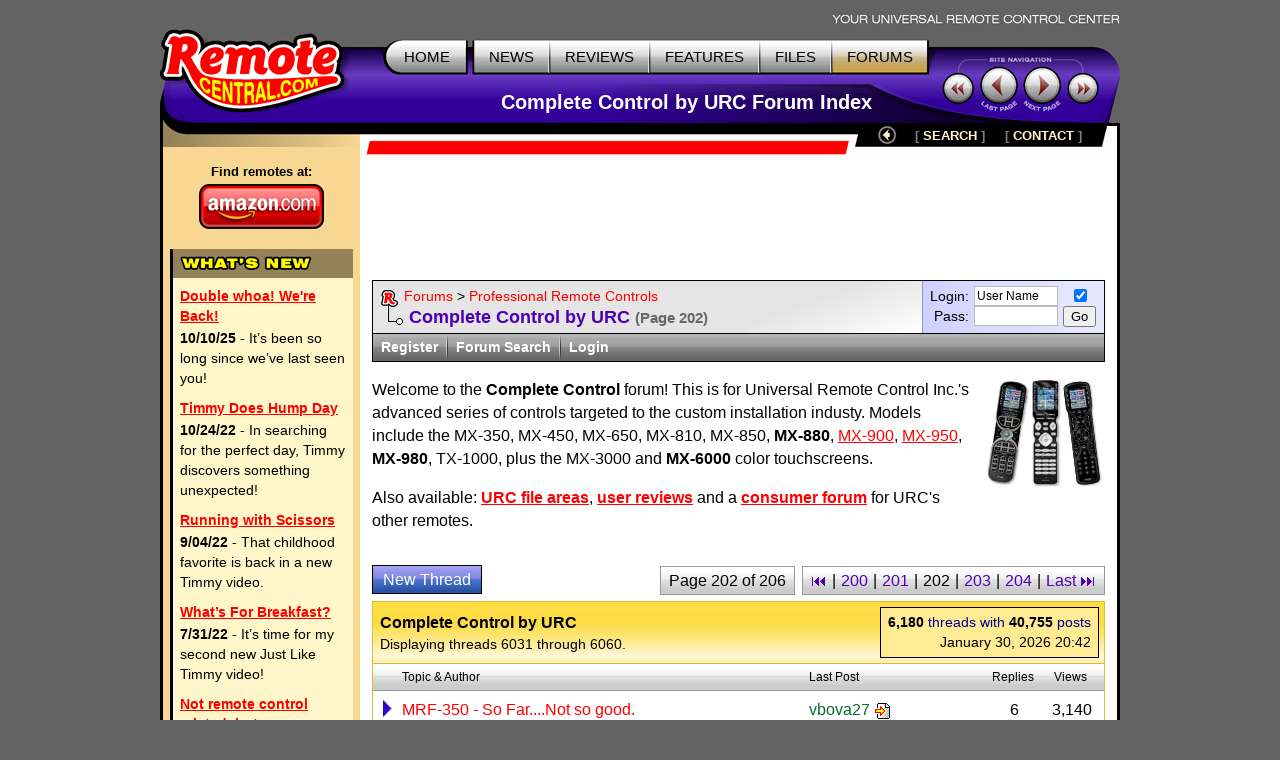

--- FILE ---
content_type: text/html; charset=UTF-8
request_url: https://www.remotecentral.com/cgi-bin/mboard/complete/list.cgi?202
body_size: 8716
content:
<!DOCTYPE HTML PUBLIC "-//W3C//DTD HTML 4.01//EN" "http://www.w3.org/TR/html4/strict.dtd">
<html>
	<head>
	<title>RC: Complete Control by URC Forum Index (Page 202)</title>
	<link rel="stylesheet" type="text/css" href="/css/stylesheet.css">
		<link rel="alternate" type="application/rss+xml" title="RC's Complete Control by URC Forum RSS Feed" href="/cgi-bin/forums/rss.cgi?forum=25">

<script async src="https://securepubads.g.doubleclick.net/tag/js/gpt.js" crossorigin="anonymous"></script>
<script>
  window.googletag = window.googletag || {cmd: []};
  googletag.cmd.push(function() {
    googletag.defineSlot('/21810518128/rc-lb-top', [[728, 120], [728, 90]], 'div-gpt-ad-1750879032239-0').addService(googletag.pubads());
    googletag.defineSlot('/21810518128/rc-sky-left', [[120, 600], [160, 600]], 'div-gpt-ad-1750879169684-0').addService(googletag.pubads());
    googletag.defineSlot('/21810518128/rc-lb-bot', [[728, 90], [728, 120]], 'div-gpt-ad-1759870118260-0').addService(googletag.pubads());
    googletag.defineSlot('/21810518128/rc-sky-left-bot', [[120, 600], [160, 600]], 'div-gpt-ad-1750880770623-0').addService(googletag.pubads());
    googletag.pubads().enableSingleRequest();
    googletag.enableServices();
  });
</script>


<script type="text/javascript">
  var _gaq = _gaq || [];
  _gaq.push(['_setAccount', 'UA-1838104-1']);
  _gaq.push(['_setDomainName', '.remotecentral.com']);
  _gaq.push(['_trackPageview']);
  (function() {
    var ga = document.createElement('script'); ga.type = 'text/javascript'; ga.async = true;
    ga.src = ('https:' == document.location.protocol ? 'https://ssl' : 'http://www') + '.google-analytics.com/ga.js';
    var s = document.getElementsByTagName('script')[0]; s.parentNode.insertBefore(ga, s);
  })();
</script>
	</head>


	<body>
	<div align="center">


	<table border="0" cellspacing="0" cellpadding="0" id="maintable">
		<tr class="hide"><td colspan="2" align="right"><img src="/t-tagline.gif" style="margin: 10px 1px 3px 0px" class="table" alt="Your Universal Remote Control Center"></td></tr>
	
		<tr class="hide"><td width="100%" colspan="2">
			<table width="100%" border="0" cellspacing="0" cellpadding="0">

			<tr align="left" valign="top"><td id="toplogobackground"><!-- robots content="noindex" --><img src="/t-rclogo.gif" width="190" height="95" class="table" alt="RemoteCentral.com"></td>
			<td align="right" valign="top" id="toptablebackground">
				<table border="0" cellspacing="0" cellpadding="0"><tr align="right"><td>
					<table border="0" cellspacing="0" cellpadding="0"><tr><td><img src="/t-button-home-l.gif" width="25" height="37" class="menubutton" alt=""></td>
						<td class="menulinks greybutton"><div class="menutext" id="homebutton"><a href="/index.html" title="Main site index">HOME</a></div></td>
						<td><img src="/t-button-home-r.gif" class="menubutton" alt=""></td>
						<td class="menulinks greybutton"><div class="menutext"><a href="/news/index.html" title="Find out what's new">NEWS</a></div></td>
						<td><img src="/t-button-mid.gif" width="3" height="37" class="menubutton" alt=""></td>
						<td class="menulinks greybutton"><div class="menutext"><a href="/reviews.htm" title="Exclusive in-depth reviews">REVIEWS</a></div></td>
						<td><img src="/t-button-mid.gif" width="3" height="37" class="menubutton" alt=""></td>
						<td class="menulinks greybutton"><div class="menutext"><a href="/features.htm" title="Special reports and sections">FEATURES</a></div></td>
						<td><img src="/t-button-mid.gif" width="3" height="37" class="menubutton" alt=""></td>
						<td class="menulinks greybutton"><div class="menutext"><a href="http://files.remotecentral.com/index.html" title="Download remote control files">FILES</a></div></td>
						<td><img src="/t-button-mid.gif" width="3" height="37" class="menubutton" alt=""></td>
						<td class="menulinks yellowbutton"><div class="menutext"><a href="/cgi-bin/mboard/forums.cgi" title="The remote control community">FORUMS</a></div></td>
						<td><img src="/t-button-right.gif" width="15" height="37" class="menubutton" alt=""></td></tr>
					</table>
					</td></tr>
					<tr><td align="right" id="titlebackground"><!-- /robots --><div id="title">
<!-- Top title -->
					Complete Control by URC Forum Index
					</div></td></tr>
				</table>
			</td>
			<td id="sitecontrol"><img src="/t-sitecontrol.gif" width="178" height="77" border="0" style="margin: 18px 0px 0px 0px" usemap="#sitecontrol" class="table" alt=""></td></tr>
		</table>

<!-- Image maps -->
		<map name="sitecontrol">
		<area href="/cgi-bin/mboard/pro_remotes/list.cgi" shape="circle" coords="15,43,15" title="Previous section" alt="Previous section">
		<area href="/cgi-bin/mboard/crestron/list.cgi" shape="circle" coords="140,43,15" title="Next section" alt="Next section">
		<area href="list.cgi?201" shape="circle" coords="56,40,19" title="Previous page" alt="Previous page">
		<area href="list.cgi?203" shape="circle" coords="99,40,19" title="Next page" alt="Next page">
		</map>

		<map name="backbutton">
		<area href="/cgi-bin/mboard/forums.cgi" shape="circle" coords="9,9,9" title="Up level" alt="Up level" OnMouseOver="uplevel.src='/t-uplevel1.gif'" OnMouseOut="uplevel.src='/t-uplevel.gif'">
		</map>

		</td></tr>
		<tr valign="top"><td height="100%" rowspan="2" class="leftsidetable nolinks hide">
		<table width="100%" border="0" cellspacing="0" cellpadding="0">
			<tr valign="top"><td class="leftbar" id="lefttopbackground"><img src="/filler.gif" width="183" height="1" class="table" alt="">
<!-- Left bar content begin -->

			<div class="blacklinks" align="center">
 				<a href="https://www.amazon.com/b?node=10967581&linkCode=ll2&tag=remocent-20&linkId=e905f1907e408b5a189d0e457786f800&language=en_US&ref_=as_li_ss_tl" target="_blank">
 				<div style="font-size: 13px; font-weight: bold; font-family: arial; margin-bottom: 3px; margin-top:15px;">Find remotes at:</div>
 				<div><img src="https://www.remotecentral.com/amazon-1.png" width="125" height="45" border="0" alt="Amazon.com" class="table"></div>
 				</a>
 			</div>
 
 
 <!-- What's new bar -->
 
 			<div class="whatsnewboxout">
 				<div class="yellowheader"><img src="https://www.remotecentral.com/t-whatsnew.gif" width="134" height="17" alt="What's New" class="table"></div>
 				<div class="whatsnewboxin">
 
 					<div class="redlinks"><a href="https://www.remotecentral.com/news/683/double_whoa_were_back.html" class="whatsnewtitle">Double whoa! We're Back!</a></div>
 					<div class="whatsnew"><b>10/10/25</b> - It’s been so long since we’ve last seen you!</div>
 
 					<div class="redlinks"><a href="https://www.remotecentral.com/news/682/timmy_does_hump_day.html" class="whatsnewtitle">Timmy Does Hump Day</a></div>
 					<div class="whatsnew"><b>10/24/22</b> - In searching for the perfect day, Timmy discovers something unexpected!</div>
 
 					<div class="redlinks"><a href="https://www.remotecentral.com/news/681/running_with_scissors.html" class="whatsnewtitle">Running with Scissors</a></div>
 					<div class="whatsnew"><b>9/04/22</b> - That childhood favorite is back in a new Timmy video.</div>
 
 					<div class="redlinks"><a href="https://www.remotecentral.com/news/680/what’s_for_breakfast?.html" class="whatsnewtitle">What’s For Breakfast?</a></div>
 					<div class="whatsnew"><b>7/31/22</b> - It’s time for my second new Just Like Timmy video!</div>
 
 					<div class="redlinks"><a href="https://www.remotecentral.com/news/679/not_remote_control_related_but.html" class="whatsnewtitle">Not remote control related, but...</a></div>
 					<div class="whatsnew"><b>7/12/22</b> - Why not check out my new YouTube animation channel, Just Like Timmy!</div>
 
 					<div class="whatsnewindex"><a href="https://www.remotecentral.com/news/index.html">Read more news »</a></div>
 				</div>
 			</div>
 
 			<div align="center" class="leftbaradout">
 			<table border="0" cellspacing="0" cellpadding="0"><tr><td class="leftbaradmid">
 				<div class="leftbaradin">
 <!-- /21810518128/rc-sky-left -->
 <div id='div-gpt-ad-1750879169684-0' style='min-width: 120px; min-height: 600px;'>
   <script>
     googletag.cmd.push(function() { googletag.display('div-gpt-ad-1750880770623-0'); });
   </script>
 </div>
 				</div>
 			</td></tr></table>
 			</div>
 
 <!-- Latest reviews bar -->
 
 			<div class="whatsnewboxout">
 				<div class="yellowheader"><img src="https://www.remotecentral.com/t-newreviews.gif" width="144" height="17" alt="New Reviews" class="table"></div>
 				<div class="whatsnewboxin">
 					<div><a href="https://www.remotecentral.com/reviews/acoustic_research_xsight_touch/index.html" class="newreview">Acoustic Research Xsight Touch ARRX18G</a></div>
 					<div class="hyellowline"><img src="https://www.remotecentral.com/t-darkyellow.gif" width="100%" height="2" alt="" class="table"></div>
 					<div><a href="https://www.remotecentral.com/reviews/ps3_control_roundup/index.html" class="newreview">Sony PlayStation 3 Advanced Control Roundup</a></div>
 					<div class="hyellowline"><img src="https://www.remotecentral.com/t-darkyellow.gif" width="100%" height="2" alt="" class="table"></div>
 					<div><a href="https://www.remotecentral.com/reviews/pinnacle_pctv_hd_pro_stick/index.html" class="newreview">Pinnacle PCTV HD Pro Stick HDTV Tuner</a></div>
 					<div class="hyellowline"><img src="https://www.remotecentral.com/t-darkyellow.gif" width="100%" height="2" alt="" class="table"></div>
 					<div><a href="https://www.remotecentral.com/reviews/urc_r50/index.html" class="newreview">Universal Remote Control Inc. Digital R50</a></div>
 				</div>
 			</div>

<p><div align="center">
			<div align="center" class="leftbaradout">
			<table border="0" cellspacing="0" cellpadding="0"><tr><td class="leftbaradmid">
				<div class="leftbaradin">
<!-- /21810518128/rc-sky-left-bot -->
<div id='div-gpt-ad-1750880770623-0' style='min-width: 120px; min-height: 600px;'>
  <script>
    googletag.cmd.push(function() { googletag.display('div-gpt-ad-1750880770623-0'); });
  </script>
</div>
				</div>
			</td></tr></table>
			</div>
	</div>

<!-- Left bar content end -->				
			</td></tr>
		</table>
		</td><td valign="top" class="rightsidetable"><!-- robots content="noindex" -->
		<table class="hide" width="100%" border="0" cellspacing="0" cellpadding="0">
			<tr valign="top"><td align="left" class="redbackground"><img src="/t-redline-left.gif" width="15" height="15" style="margin: 17px 0px 0px 0px" alt=""></td>
			<td align="right" class="redbackground">
			<table border="0" cellspacing="0" cellpadding="0" id="blackbarbackground"><tr valign="top" align="right">
				<td><img src="/t-redline-right.gif" width="14" height="32" alt=""></td>
				<td><img src="/t-uplevel.gif" width="19" height="19" border="0" alt="Up level" style="margin: 3px 8px 0px 19px" usemap="#backbutton" name="uplevel"></td>
				<td><div class="bottomlinks bottommenutext" style="margin: 4px 10px 0px 10px">[ <a href="/search.htm" title="Find what you need">SEARCH</A> ]</div></td>
				<td><div class="bottomlinks bottommenutext" style="margin: 4px 19px 0px 10px">[ <a href="/contact.htm" title="Get in touch">CONTACT</A> ]</div></td>
				<td><img src="/t-blackbar-right.gif" width="16" height="24" alt=""></td></tr>
			</table>
			</td></tr>
		</table>
		<table width="100%" border="0" cellspacing="0" cellpadding="0">
			<tr><td class="maincontent text"><img src="/filler.gif" width="733" height="1" class="hide table" alt="">
			<div class="show">The following page was printed from RemoteCentral.com:</div><!-- /robots -->
			

<!-- Main page content-->


<!-- /21810518128/rc-lb-top -->
<div id='div-gpt-ad-1750879032239-0' style='min-width: 728px; min-height: 90px;'>
  <script>
    googletag.cmd.push(function() { googletag.display('div-gpt-ad-1750879032239-0'); });
  </script>
</div>
<p>
	
<table width="100%" cellpadding="0" cellspacing="0" border="0"><tr><td class="forumwwaboxline">
<table width="100%" cellpadding="0" cellspacing="0" border="0"><tr><td class="forumbgdlgrey">
<div class="forumwwarow1 forumlinks"><table cellpadding="0" cellspacing="0" border="0"><tr><td valign="top"><a href="/index.html"><img src="/r1.gif" width="17" height="20" border="0" align="absmiddle" style="margin: 0px 6px 0px 0px;"></a></td><td><a href="/cgi-bin/mboard/forums.cgi">Forums</a> > <a href="/cgi-bin/mboard/forums.cgi?2">Professional Remote Controls</a></td></tr></table></div>
<div class="forumwwarow2 darkbluetext bluelinks"><a href="list.cgi">Complete Control by URC</a> <span class="smalltextc greytext">(Page 202)</span></div>
</td><td class="forumloginback"><form method="post" action="/cgi-bin/forums/members/login.cgi" name="login" class="formmain"><input name="location" type="hidden" value="complete"><table align="right" cellspacing="0" cellpadding="0" border="0"><tr><td align="right" class="smalltextc">Login:</td><td align="left" style="padding: 0px 5px 0px 5px;"><input name="name" size="10" value="User Name" class="formentry" onfocus="if (this.value == 'User Name') this.value = '';" tabindex="5001"></td><td valign="bottom" align="middle" rowspan="2"><input type="checkbox" name="remember" title="Remember me" value="1" checked tabindex="5004" class="formentry"><br><input value="Go" type="submit" class="formbutton" tabindex="5003"></td></tr>
<tr><td align="right" class="smalltextc">Pass:</td><td align="left" style="padding: 0px 5px 0px 5px;"><input name="password" type="password" size="10" class="formentry" tabindex="5002"></td></tr></table></form></td></tr></table>
</td></tr></table>

<table width="100%" cellpadding="0" cellspacing="0" border="0" class="forumwwalower forumthindgrey smalltextc"><tr><td>
<div class="forumwwaitem whitelinks2 fleft"><a href="/cgi-bin/forums/members/register.cgi">Register</a></div><div class="forumwwadiv fleft">&nbsp;</div>
<div class="forumwwaitem whitelinks2 fleft"><a href="/cgi-bin/forums/fsearch.cgi?25">Forum Search</a></div><div class="forumwwadiv fleft">&nbsp;</div>
<div class="forumwwaitem whitelinks2 fleft"><a href="/cgi-bin/forums/members/login.cgi">Login</a></div></td></tr></table>
<p>

<table width="100%" cellspacing="0" cellpadding="0" border="0"><tr valign="top"><td>

Welcome to the <b>Complete Control</b> forum! This is for Universal Remote Control Inc.'s advanced series of controls targeted to the custom installation industy. Models include the MX-350, MX-450, MX-650, MX-810, MX-850, <b>MX-880</b>, <a href="/mx900/index.html">MX-900</a>, <a href="/mx950/index.html">MX-950</a>, <b>MX-980</b>, TX-1000, plus the MX-3000 and <b>MX-6000</b> color touchscreens.
<p>
Also available: <a href="http://files.remotecentral.com/group-2.html"><b>URC file areas</b></a>, <a href="/ureview/index.html#Universal_Remote_Control_Inc"><b>user reviews</b></a> and a <a href="/cgi-bin/mboard/rc-master/list.cgi"><b>consumer forum</b></a> for URC's other remotes.

</td><td>

<img src="/forums/complete.jpg" width="121" height="109" alt="Universal Remote Control Inc.'s Complete Control Series" class="table" style="margin-left: 10px;"></a>

</td></tr></table><p>

<table width="100%" cellpadding="0" cellspacing="0" border="0"><tr valign="middle"><td><div class="forumblbutton forumthinmblue whitelinks2 fleft"><a href="/cgi-bin/forums/members/addpost.cgi?forum=25" class="forumbuttontext">New Thread</a></div></td>
<td><div class="forumpagebox forumthinlgrey bluelinks fright" style="margin-left: 7px;"><a href="list.cgi" class="forumpagelink" title="Jump to first page">&#9198;</a>|<a href="list.cgi?200" class="forumpagelink">200</a>|<a href="list.cgi?201" class="forumpagelink">201</a>|<span class="forumpagelink">202</span>|<span class="forumpagelink"><a href="list.cgi?203">203</a></span>|<span class="forumpagelink"><a href="list.cgi?204">204</a></span>|<a href="list.cgi?206" class="forumpagelink" title="Jump to last page">Last &#x23ed;&#xFE0E;</a></div><div class="forumpagebox forumthinlgrey fright"><span class="forumpagelink">Page 202 of 206</span></div>
</td></tr></table>

<table width="100%" cellspacing="0" cellpadding="0" border="0" class="forumtitlebox forumheadlyellow"><tr><td>
<div><b>Complete Control by URC</b></div><div class="smalltextc">Displaying threads 6031 through 6060.</div></td>
<td><div class="foruminsetbox smalltextc"><div><b>6,180</b> <span class="darkbluetext">threads with</span> <b>40,755</b> <span class="darkbluetext">posts</span></div><div> January 30, 2026 20:42</div></div></td></tr></table>

<table width="100%" cellpadding="0" cellspacing="0" border="0"><tr><td class="forumoutline"><table width="100%" cellpadding="0" cellspacing="0" border="0">
<tr><td class="forumthinlgrey">&nbsp;</td><td class="forumlisttop forumthinlgrey">Topic & Author</td><td class="forumlisttop forumthinlgrey">Last Post</td><td class="forumlisttop2 forumthinlgrey">Replies</td><td class="forumlisttop2 forumthinlgrey">Views</td></tr>
<tr><td colspan="5" class="forumgdiv"></td></tr>
<tr><td class="forumlistarw forumrowwhite"><img src="/arw-blue.gif" width="9" height="17" title="Normal"></td><td class="forumlistitem forumrowwhite"><div class="forumlinks"><a href="thread.cgi?172">MRF-350 - So Far....Not so good.</a></div><div class="smalltextc forumbyline">by <span class="darkbluetext">vbova27</span></div></td><td class="forumlistitem forumrowwhite"><span class="forumlastname nowrap">vbova27</span><a href="thread.cgi?172,last#875128"><img src="/forums/lastpost.gif" width="15" height="16" border="0" class="forumlasticon" alt="Last Post" title="Jump to last post"></a><div class="smalltextc nowrap">November 9, 2006 21:34</div></td><td class="forumlistitem2 forumrowwhite">6</td><td class="forumlistitem2 forumrowwhite">3,140</td></tr><tr><td colspan="5" class="forumgdiv"></td></tr>
<tr><td class="forumlistarw forumrowlblue"><img src="/arw-blue.gif" width="9" height="17" title="Normal"></td><td class="forumlistitem forumrowlblue"><div class="forumlinks"><a href="thread.cgi?184">hmm, that's a new error (mx850)</a></div><div class="smalltextc forumbyline">by <span class="darkbluetext">8ate8</span></div></td><td class="forumlistitem forumrowlblue"><div class="forumnoresponse">No response</div><div class="smalltextc nowrap">November 9, 2006 20:51</div></td><td class="forumlistitem2 forumrowlblue">0</td><td class="forumlistitem2 forumrowlblue">1,417</td></tr><tr><td colspan="5" class="forumgdiv"></td></tr>
<tr><td class="forumlistarw forumrowwhite"><img src="/arw-blue.gif" width="9" height="17" title="Normal"></td><td class="forumlistitem forumrowwhite"><div class="forumlinks"><a href="thread.cgi?181">Import Marantz SR7001 from excel??</a></div><div class="smalltextc forumbyline">by <span class="darkbluetext">dreborn</span></div></td><td class="forumlistitem forumrowwhite"><span class="forumlastname nowrap">8ate8</span><a href="thread.cgi?181,last#875134"><img src="/forums/lastpost.gif" width="15" height="16" border="0" class="forumlasticon" alt="Last Post" title="Jump to last post"></a><div class="smalltextc nowrap">November 9, 2006 20:10</div></td><td class="forumlistitem2 forumrowwhite">4</td><td class="forumlistitem2 forumrowwhite">2,669</td></tr><tr><td colspan="5" class="forumgdiv"></td></tr>
<tr><td class="forumlistarw forumrowlblue"><img src="/arw-blue.gif" width="9" height="17" title="Normal"></td><td class="forumlistitem forumrowlblue"><div class="forumlinks"><a href="thread.cgi?183">MX-850 and RC-5 codes</a></div><div class="smalltextc forumbyline">by <span class="darkbluetext">mishamag</span></div></td><td class="forumlistitem forumrowlblue"><div class="forumnoresponse">No response</div><div class="smalltextc nowrap">November 9, 2006 16:05</div></td><td class="forumlistitem2 forumrowlblue">0</td><td class="forumlistitem2 forumrowlblue">1,640</td></tr><tr><td colspan="5" class="forumgdiv"></td></tr>
<tr><td class="forumlistarw forumrowwhite"><img src="/arw-blue.gif" width="9" height="17" title="Normal"></td><td class="forumlistitem forumrowwhite"><div class="forumlinks"><a href="thread.cgi?182">MX-900 Editor - November 7 - Update?</a></div><div class="smalltextc forumbyline">by <span class="darkbluetext">surge</span></div></td><td class="forumlistitem forumrowwhite"><span class="forumlastname nowrap">Mitch57</span><a href="thread.cgi?182,last#875137"><img src="/forums/lastpost.gif" width="15" height="16" border="0" class="forumlasticon" alt="Last Post" title="Jump to last post"></a><div class="smalltextc nowrap">November 9, 2006 15:25</div></td><td class="forumlistitem2 forumrowwhite">1</td><td class="forumlistitem2 forumrowwhite">2,690</td></tr><tr><td colspan="5" class="forumgdiv"></td></tr>
<tr><td class="forumlistarw forumrowlblue"><img src="/arw-blue.gif" width="9" height="17" title="Normal"></td><td class="forumlistitem forumrowlblue"><div class="forumlinks"><a href="thread.cgi?176">MX-3000 locking up</a></div><div class="smalltextc forumbyline">by <span class="darkbluetext">Wire Nuts</span></div></td><td class="forumlistitem forumrowlblue"><span class="forumlastname nowrap">rosariorose9</span><a href="thread.cgi?176,last#875144"><img src="/forums/lastpost.gif" width="15" height="16" border="0" class="forumlasticon" alt="Last Post" title="Jump to last post"></a><div class="smalltextc nowrap">November 9, 2006 15:15</div></td><td class="forumlistitem2 forumrowlblue">6</td><td class="forumlistitem2 forumrowlblue">2,536</td></tr><tr><td colspan="5" class="forumgdiv"></td></tr>
<tr><td class="forumlistarw forumrowwhite"><img src="/arw-blue.gif" width="9" height="17" title="Normal"></td><td class="forumlistitem forumrowwhite"><div class="forumlinks"><a href="thread.cgi?178">Calling on all MX-900 owners to post there MXF file</a></div><div class="smalltextc forumbyline">by <span class="darkbluetext">Nolzman</span></div></td><td class="forumlistitem forumrowwhite"><span class="forumlastname nowrap">Johnny Canuck</span><a href="thread.cgi?178,last#875146"><img src="/forums/lastpost.gif" width="15" height="16" border="0" class="forumlasticon" alt="Last Post" title="Jump to last post"></a><div class="smalltextc nowrap">November 9, 2006 13:35</div></td><td class="forumlistitem2 forumrowwhite">1</td><td class="forumlistitem2 forumrowwhite">2,720</td></tr><tr><td colspan="5" class="forumgdiv"></td></tr>
<tr><td class="forumlistarw forumrowlblue"><img src="/arw-blue.gif" width="9" height="17" title="Normal"></td><td class="forumlistitem forumrowlblue"><div class="forumlinks"><a href="thread.cgi?179">Denon S-301 Codes</a></div><div class="smalltextc forumbyline">by <span class="darkbluetext">tgav8rs</span></div></td><td class="forumlistitem forumrowlblue"><span class="forumlastname nowrap">briremo</span><a href="thread.cgi?179,last#875148"><img src="/forums/lastpost.gif" width="15" height="16" border="0" class="forumlasticon" alt="Last Post" title="Jump to last post"></a><div class="smalltextc nowrap">November 8, 2006 20:25</div></td><td class="forumlistitem2 forumrowlblue">1</td><td class="forumlistitem2 forumrowlblue">2,631</td></tr><tr><td colspan="5" class="forumgdiv"></td></tr>
<tr><td class="forumlistarw forumrowwhite"><img src="/arw-blue.gif" width="9" height="17" title="Normal"></td><td class="forumlistitem forumrowwhite"><div class="forumlinks"><a href="thread.cgi?171">Panasonic TH50PX600U Discrete Codes</a></div><div class="smalltextc forumbyline">by <span class="darkbluetext">Luv2Tinker</span></div></td><td class="forumlistitem forumrowwhite"><span class="forumlastname nowrap">Luv2Tinker</span><a href="thread.cgi?171,last#875156"><img src="/forums/lastpost.gif" width="15" height="16" border="0" class="forumlasticon" alt="Last Post" title="Jump to last post"></a><div class="smalltextc nowrap">November 8, 2006 13:51</div></td><td class="forumlistitem2 forumrowwhite">7</td><td class="forumlistitem2 forumrowwhite">3,565</td></tr><tr><td colspan="5" class="forumgdiv"></td></tr>
<tr><td class="forumlistarw forumrowlblue"><img src="/arw-blue.gif" width="9" height="17" title="Normal"></td><td class="forumlistitem forumrowlblue"><div class="forumlinks"><a href="thread.cgi?177">MX-950 UB Will Now Open .MXD Files</a></div><div class="smalltextc forumbyline">by <span class="darkbluetext">dirtlatemodel</span></div></td><td class="forumlistitem forumrowlblue"><span class="forumlastname nowrap">Remote Monkey</span><a href="thread.cgi?177,last#875161"><img src="/forums/lastpost.gif" width="15" height="16" border="0" class="forumlasticon" alt="Last Post" title="Jump to last post"></a><div class="smalltextc nowrap">November 8, 2006 10:01</div></td><td class="forumlistitem2 forumrowlblue">4</td><td class="forumlistitem2 forumrowlblue">2,691</td></tr><tr><td colspan="5" class="forumgdiv"></td></tr>
<tr><td class="forumlistarw forumrowwhite"><img src="/arw-blue.gif" width="9" height="17" title="Normal"></td><td class="forumlistitem forumrowwhite"><div class="forumlinks"><a href="thread.cgi?173">Where's the Dishnet DVR sensor?</a></div><div class="smalltextc forumbyline">by <span class="darkbluetext">mdrew</span></div></td><td class="forumlistitem forumrowwhite"><span class="forumlastname nowrap">mdrew</span><a href="thread.cgi?173,last#875164"><img src="/forums/lastpost.gif" width="15" height="16" border="0" class="forumlasticon" alt="Last Post" title="Jump to last post"></a><div class="smalltextc nowrap">November 8, 2006 10:00</div></td><td class="forumlistitem2 forumrowwhite">2</td><td class="forumlistitem2 forumrowwhite">2,413</td></tr><tr><td colspan="5" class="forumgdiv"></td></tr>
<tr><td class="forumlistarw forumrowlblue"><img src="/arw-blue.gif" width="9" height="17" title="Normal"></td><td class="forumlistitem forumrowlblue"><div class="forumlinks"><a href="thread.cgi?156">Bug in MX-900 Universal Browser?</a></div><div class="smalltextc forumbyline">by <span class="darkbluetext">Mitch57</span></div></td><td class="forumlistitem forumrowlblue"><span class="forumlastname nowrap">Mitch57</span><a href="thread.cgi?156,last#875170"><img src="/forums/lastpost.gif" width="15" height="16" border="0" class="forumlasticon" alt="Last Post" title="Jump to last post"></a><div class="smalltextc nowrap">November 7, 2006 23:14</div></td><td class="forumlistitem2 forumrowlblue">5</td><td class="forumlistitem2 forumrowlblue">3,052</td></tr><tr><td colspan="5" class="forumgdiv"></td></tr>
<tr><td class="forumlistarw forumrowwhite"><img src="/arw-blue.gif" width="9" height="17" title="Normal"></td><td class="forumlistitem forumrowwhite"><div class="forumlinks"><a href="thread.cgi?169">MX 900 Moving Device Problem</a></div><div class="smalltextc forumbyline">by <span class="darkbluetext">Tonze</span></div></td><td class="forumlistitem forumrowwhite"><span class="forumlastname nowrap">Surf Remote</span><a href="thread.cgi?169,last#875174"><img src="/forums/lastpost.gif" width="15" height="16" border="0" class="forumlasticon" alt="Last Post" title="Jump to last post"></a><div class="smalltextc nowrap">November 7, 2006 15:56</div></td><td class="forumlistitem2 forumrowwhite">3</td><td class="forumlistitem2 forumrowwhite">2,693</td></tr><tr><td colspan="5" class="forumgdiv"></td></tr>
<tr><td class="forumlistarw forumrowlblue"><img src="/arw-blue.gif" width="9" height="17" title="Normal"></td><td class="forumlistitem forumrowlblue"><div class="forumlinks"><a href="thread.cgi?154">Mapping a press & hold command on MX-900/etc?</a></div><div class="smalltextc forumbyline">by <span class="darkbluetext">netarc</span></div></td><td class="forumlistitem forumrowlblue"><span class="forumlastname nowrap">netarc</span><a href="thread.cgi?154,last#875188"><img src="/forums/lastpost.gif" width="15" height="16" border="0" class="forumlasticon" alt="Last Post" title="Jump to last post"></a><div class="smalltextc nowrap">November 7, 2006 11:08</div></td><td class="forumlistitem2 forumrowlblue">13</td><td class="forumlistitem2 forumrowlblue">3,714</td></tr><tr><td colspan="5" class="forumgdiv"></td></tr>
<tr><td class="forumlistarw forumrowwhite"><img src="/arw-blue.gif" width="9" height="17" title="Normal"></td><td class="forumlistitem forumrowwhite"><div class="forumlinks"><a href="thread.cgi?163">MRF-300 to control a AMC S84D</a></div><div class="smalltextc forumbyline">by <span class="darkbluetext">dcashion</span></div></td><td class="forumlistitem forumrowwhite"><span class="forumlastname nowrap">JonW747</span><a href="thread.cgi?163,last#875194"><img src="/forums/lastpost.gif" width="15" height="16" border="0" class="forumlasticon" alt="Last Post" title="Jump to last post"></a><div class="smalltextc nowrap">November 6, 2006 10:12</div></td><td class="forumlistitem2 forumrowwhite">5</td><td class="forumlistitem2 forumrowwhite">2,887</td></tr><tr><td colspan="5" class="forumgdiv"></td></tr>
<tr><td class="forumlistarw forumrowlblue"><img src="/forums/arw-lock.gif" width="9" height="17" title="This thread is closed to new replies"></td><td class="forumlistitem forumrowlblue"><div class="forumlinks"><a href="thread.cgi?168">Forum Idea for Daniel</a> <span class="smalltextc">(Page: <a href="thread.cgi?168,1">1</a> <a href="thread.cgi?168,2">2</a>)</span></div><div class="smalltextc forumbyline">by <span class="darkbluetext">bcf1963</span></div></td><td class="forumlistitem forumrowlblue"><span class="forumlastname nowrap">JonW747</span><a href="thread.cgi?168,last#875213"><img src="/forums/lastpost.gif" width="15" height="16" border="0" class="forumlasticon" alt="Last Post" title="Jump to last post"></a><div class="smalltextc nowrap">November 6, 2006 00:11</div></td><td class="forumlistitem2 forumrowlblue">18</td><td class="forumlistitem2 forumrowlblue">5,181</td></tr><tr><td colspan="5" class="forumgdiv"></td></tr>
<tr><td class="forumlistarw forumrowwhite"><img src="/arw-blue.gif" width="9" height="17" title="Normal"></td><td class="forumlistitem forumrowwhite"><div class="forumlinks"><a href="thread.cgi?158">MSC-400 thoughts</a></div><div class="smalltextc forumbyline">by <span class="darkbluetext">teknobeam1</span></div></td><td class="forumlistitem forumrowwhite"><span class="forumlastname nowrap">skynyrdfan</span><a href="thread.cgi?158,last#875221"><img src="/forums/lastpost.gif" width="15" height="16" border="0" class="forumlasticon" alt="Last Post" title="Jump to last post"></a><div class="smalltextc nowrap">November 5, 2006 20:14</div></td><td class="forumlistitem2 forumrowwhite">7</td><td class="forumlistitem2 forumrowwhite">3,419</td></tr><tr><td colspan="5" class="forumgdiv"></td></tr>
<tr><td class="forumlistarw forumrowlblue"><img src="/arw-red.gif" width="9" height="17" title="Active"></td><td class="forumlistitem forumrowlblue"><div class="forumlinks"><a href="thread.cgi?114">MX-3000 button press delay and fail</a> <span class="smalltextc">(Page: <a href="thread.cgi?114,1">1</a> <a href="thread.cgi?114,2">2</a>)</span></div><div class="smalltextc forumbyline">by <span class="darkbluetext">Dave E</span></div></td><td class="forumlistitem forumrowlblue"><span class="forumlastname nowrap">SJHart</span><a href="thread.cgi?114,last#875248"><img src="/forums/lastpost.gif" width="15" height="16" border="0" class="forumlasticon" alt="Last Post" title="Jump to last post"></a><div class="smalltextc nowrap">November 4, 2006 19:43</div></td><td class="forumlistitem2 forumrowlblue">26</td><td class="forumlistitem2 forumrowlblue">6,937</td></tr><tr><td colspan="5" class="forumgdiv"></td></tr>
<tr><td class="forumlistarw forumrowwhite"><img src="/arw-blue.gif" width="9" height="17" title="Normal"></td><td class="forumlistitem forumrowwhite"><div class="forumlinks"><a href="thread.cgi?167">IR commands</a></div><div class="smalltextc forumbyline">by <span class="darkbluetext">jayster</span></div></td><td class="forumlistitem forumrowwhite"><span class="forumlastname nowrap">jayster</span><a href="thread.cgi?167,last#875256"><img src="/forums/lastpost.gif" width="15" height="16" border="0" class="forumlasticon" alt="Last Post" title="Jump to last post"></a><div class="smalltextc nowrap">November 4, 2006 00:24</div></td><td class="forumlistitem2 forumrowwhite">7</td><td class="forumlistitem2 forumrowwhite">2,779</td></tr><tr><td colspan="5" class="forumgdiv"></td></tr>
<tr><td class="forumlistarw forumrowlblue"><img src="/arw-blue.gif" width="9" height="17" title="Normal"></td><td class="forumlistitem forumrowlblue"><div class="forumlinks"><a href="thread.cgi?159">MRF-300 in the "Twilight Zone"</a> <span class="smalltextc">(Page: <a href="thread.cgi?159,1">1</a> <a href="thread.cgi?159,2">2</a>)</span></div><div class="smalltextc forumbyline">by <span class="darkbluetext">vbova27</span></div></td><td class="forumlistitem forumrowlblue"><span class="forumlastname nowrap">BenOKC</span><a href="thread.cgi?159,last#875272"><img src="/forums/lastpost.gif" width="15" height="16" border="0" class="forumlasticon" alt="Last Post" title="Jump to last post"></a><div class="smalltextc nowrap">November 3, 2006 11:14</div></td><td class="forumlistitem2 forumrowlblue">15</td><td class="forumlistitem2 forumrowlblue">5,333</td></tr><tr><td colspan="5" class="forumgdiv"></td></tr>
<tr><td class="forumlistarw forumrowwhite"><img src="/arw-blue.gif" width="9" height="17" title="Normal"></td><td class="forumlistitem forumrowwhite"><div class="forumlinks"><a href="thread.cgi?141">urc-300 and pioneer elite receiver codes FAILED</a></div><div class="smalltextc forumbyline">by <span class="darkbluetext">cconklin1</span></div></td><td class="forumlistitem forumrowwhite"><span class="forumlastname nowrap">Howard Fellerman</span><a href="thread.cgi?141,last#875274"><img src="/forums/lastpost.gif" width="15" height="16" border="0" class="forumlasticon" alt="Last Post" title="Jump to last post"></a><div class="smalltextc nowrap">November 2, 2006 18:16</div></td><td class="forumlistitem2 forumrowwhite">1</td><td class="forumlistitem2 forumrowwhite">2,479</td></tr><tr><td colspan="5" class="forumgdiv"></td></tr>
<tr><td class="forumlistarw forumrowlblue"><img src="/arw-red.gif" width="9" height="17" title="Active"></td><td class="forumlistitem forumrowlblue"><div class="forumlinks"><a href="thread.cgi?73">URC - OK, so what are my options?</a> <span class="smalltextc">(Page: <a href="thread.cgi?73,1">1</a> <a href="thread.cgi?73,2">2</a> <a href="thread.cgi?73,3">3</a>)</span></div><div class="smalltextc forumbyline">by <span class="darkbluetext">ldp1953</span></div></td><td class="forumlistitem forumrowlblue"><span class="forumlastname nowrap">Tom Ciaramitaro</span><a href="thread.cgi?73,last#875313"><img src="/forums/lastpost.gif" width="15" height="16" border="0" class="forumlasticon" alt="Last Post" title="Jump to last post"></a><div class="smalltextc nowrap">November 1, 2006 14:41</div></td><td class="forumlistitem2 forumrowlblue">38</td><td class="forumlistitem2 forumrowlblue">9,599</td></tr><tr><td colspan="5" class="forumgdiv"></td></tr>
<tr><td class="forumlistarw forumrowwhite"><img src="/arw-blue.gif" width="9" height="17" title="Normal"></td><td class="forumlistitem forumrowwhite"><div class="forumlinks"><a href="thread.cgi?165">Low cost IR controlled outlets</a></div><div class="smalltextc forumbyline">by <span class="darkbluetext">RobZ</span></div></td><td class="forumlistitem forumrowwhite"><div class="forumnoresponse">No response</div><div class="smalltextc nowrap">November 1, 2006 09:06</div></td><td class="forumlistitem2 forumrowwhite">0</td><td class="forumlistitem2 forumrowwhite">1,556</td></tr><tr><td colspan="5" class="forumgdiv"></td></tr>
<tr><td class="forumlistarw forumrowlblue"><img src="/arw-blue.gif" width="9" height="17" title="Normal"></td><td class="forumlistitem forumrowlblue"><div class="forumlinks"><a href="thread.cgi?160">just wondering</a></div><div class="smalltextc forumbyline">by <span class="darkbluetext">shnakz69</span></div></td><td class="forumlistitem forumrowlblue"><span class="forumlastname nowrap">shnakz69</span><a href="thread.cgi?160,last#875318"><img src="/forums/lastpost.gif" width="15" height="16" border="0" class="forumlasticon" alt="Last Post" title="Jump to last post"></a><div class="smalltextc nowrap">October 31, 2006 23:18</div></td><td class="forumlistitem2 forumrowlblue">3</td><td class="forumlistitem2 forumrowlblue">2,676</td></tr><tr><td colspan="5" class="forumgdiv"></td></tr>
<tr><td class="forumlistarw forumrowwhite"><img src="/arw-blue.gif" width="9" height="17" title="Normal"></td><td class="forumlistitem forumrowwhite"><div class="forumlinks"><a href="thread.cgi?161">MX-900 Genesis tivo, no dash program </a></div><div class="smalltextc forumbyline">by <span class="darkbluetext">peety</span></div></td><td class="forumlistitem forumrowwhite"><span class="forumlastname nowrap">Louis Twist</span><a href="thread.cgi?161,last#875321"><img src="/forums/lastpost.gif" width="15" height="16" border="0" class="forumlasticon" alt="Last Post" title="Jump to last post"></a><div class="smalltextc nowrap">October 31, 2006 20:47</div></td><td class="forumlistitem2 forumrowwhite">2</td><td class="forumlistitem2 forumrowwhite">2,977</td></tr><tr><td colspan="5" class="forumgdiv"></td></tr>
<tr><td class="forumlistarw forumrowlblue"><img src="/arw-blue.gif" width="9" height="17" title="Normal"></td><td class="forumlistitem forumrowlblue"><div class="forumlinks"><a href="thread.cgi?149">Embedding Macro Improvement in the latest update!</a></div><div class="smalltextc forumbyline">by <span class="darkbluetext">Ericjb</span></div></td><td class="forumlistitem forumrowlblue"><span class="forumlastname nowrap">briremo</span><a href="thread.cgi?149,last#875326"><img src="/forums/lastpost.gif" width="15" height="16" border="0" class="forumlasticon" alt="Last Post" title="Jump to last post"></a><div class="smalltextc nowrap">October 30, 2006 20:50</div></td><td class="forumlistitem2 forumrowlblue">4</td><td class="forumlistitem2 forumrowlblue">2,983</td></tr><tr><td colspan="5" class="forumgdiv"></td></tr>
<tr><td class="forumlistarw forumrowwhite"><img src="/arw-blue.gif" width="9" height="17" title="Normal"></td><td class="forumlistitem forumrowwhite"><div class="forumlinks"><a href="thread.cgi?151">Nuvo tuner direct from MRF300</a></div><div class="smalltextc forumbyline">by <span class="darkbluetext">RobZ</span></div></td><td class="forumlistitem forumrowwhite"><span class="forumlastname nowrap">RobZ</span><a href="thread.cgi?151,last#875331"><img src="/forums/lastpost.gif" width="15" height="16" border="0" class="forumlasticon" alt="Last Post" title="Jump to last post"></a><div class="smalltextc nowrap">October 30, 2006 06:11</div></td><td class="forumlistitem2 forumrowwhite">4</td><td class="forumlistitem2 forumrowwhite">2,853</td></tr><tr><td colspan="5" class="forumgdiv"></td></tr>
<tr><td class="forumlistarw forumrowlblue"><img src="/arw-blue.gif" width="9" height="17" title="Normal"></td><td class="forumlistitem forumrowlblue"><div class="forumlinks"><a href="thread.cgi?153">Extending emitters over Cat5</a></div><div class="smalltextc forumbyline">by <span class="darkbluetext">ermax</span></div></td><td class="forumlistitem forumrowlblue"><span class="forumlastname nowrap">ermax</span><a href="thread.cgi?153,last#875336"><img src="/forums/lastpost.gif" width="15" height="16" border="0" class="forumlasticon" alt="Last Post" title="Jump to last post"></a><div class="smalltextc nowrap">October 28, 2006 14:18</div></td><td class="forumlistitem2 forumrowlblue">3</td><td class="forumlistitem2 forumrowlblue">3,002</td></tr><tr><td colspan="5" class="forumgdiv"></td></tr>
<tr><td class="forumlistarw forumrowwhite"><img src="/arw-blue.gif" width="9" height="17" title="Normal"></td><td class="forumlistitem forumrowwhite"><div class="forumlinks"><a href="thread.cgi?41">Several MX-3000 Questions</a></div><div class="smalltextc forumbyline">by <span class="darkbluetext">Silver Screen</span></div></td><td class="forumlistitem forumrowwhite"><span class="forumlastname nowrap">Ericjb</span><a href="thread.cgi?41,last#875341"><img src="/forums/lastpost.gif" width="15" height="16" border="0" class="forumlasticon" alt="Last Post" title="Jump to last post"></a><div class="smalltextc nowrap">October 28, 2006 07:30</div></td><td class="forumlistitem2 forumrowwhite">4</td><td class="forumlistitem2 forumrowwhite">3,652</td></tr><tr><td colspan="5" class="forumgdiv"></td></tr>
<tr><td class="forumlistarw forumrowlblue"><img src="/arw-blue.gif" width="9" height="17" title="Normal"></td><td class="forumlistitem forumrowlblue"><div class="forumlinks"><a href="thread.cgi?142">Single Step Macro Functionality Improved!!</a></div><div class="smalltextc forumbyline">by <span class="darkbluetext">Ericjb</span></div></td><td class="forumlistitem forumrowlblue"><span class="forumlastname nowrap">netarc</span><a href="thread.cgi?142,last#875348"><img src="/forums/lastpost.gif" width="15" height="16" border="0" class="forumlasticon" alt="Last Post" title="Jump to last post"></a><div class="smalltextc nowrap">October 28, 2006 00:06</div></td><td class="forumlistitem2 forumrowlblue">6</td><td class="forumlistitem2 forumrowlblue">3,202</td></tr>
</table></td></tr></table>

<table width="100%" cellspacing="0" cellpadding="0" border="0" class="forumbotbox forumheadyellow"><tr><td style="width: 27%;"><div class="forumnextlast fleft"><b><a href="list.cgi?201">&#x23f4;Previous</a></b></div></td><td style="width: 46%;"><div align="center">| <a href="/cgi-bin/forums/fsearch.cgi?25">Forum Search</a> |</div></td><td style="width: 27%;"><div class="forumnextlast fright"><b><a href="list.cgi?203">Next Page&#x23f5;</a></b></div></div></td></tr></table>

<table width="100%" cellpadding="0" cellspacing="0" border="0"><tr valign="middle"><td><div class="forumblbutton forumthinmblue whitelinks2 fleft"><a href="/cgi-bin/forums/members/addpost.cgi?forum=25" class="forumbuttontext">New Thread</a></div></td>
<td><div class="forumpagebox forumthinlgrey bluelinks fright" style="margin-left: 7px;"><a href="list.cgi" class="forumpagelink" title="Jump to first page">&#9198;</a>|<a href="list.cgi?200" class="forumpagelink">200</a>|<a href="list.cgi?201" class="forumpagelink">201</a>|<span class="forumpagelink">202</span>|<span class="forumpagelink"><a href="list.cgi?203">203</a></span>|<span class="forumpagelink"><a href="list.cgi?204">204</a></span>|<a href="list.cgi?206" class="forumpagelink" title="Jump to last page">Last &#x23ed;&#xFE0E;</a></div><div class="forumpagebox forumthinlgrey fright"><span class="forumpagelink">Page 202 of 206</span></div>
</td></tr></table>
<p>


<!-- /21810518128/rc-lb-bot -->
<div id='div-gpt-ad-1759870118260-0' style='min-width: 728px; min-height: 90px;'>
  <script>
    googletag.cmd.push(function() { googletag.display('div-gpt-ad-1759870118260-0'); });
  </script>
</div>
<p>
	<table width="100%" cellpadding="0" cellspacing="0" border="0"><tr><td><div class="nextprevleft"><a href="/cgi-bin/mboard/forums.cgi">Other forums...</a></div></td>
<td align="right"><form action="/cgi-bin/forums/redirect.cgi" method="get" class="formmain"><table cellpadding="0" cellspacing="0" border="0"><tr><td style="padding-right: 10px">Jump to <select name="keywords" onchange="window.location=('/cgi-bin/forums/redirect.cgi?&keywords='+this.options[this.selectedIndex].value)" class="formentry">
<option value="" class="forumdropall">Forum Index
<option value="group-1" class="forumdropgroup">Custom Installation World
<option value="rc-custom" class="forumdropforum">150 &nbsp;&nbsp;&nbsp;Custom Installers' Lounge
<option value="rc-discrete" class="forumdropforum">160 &nbsp;&nbsp;&nbsp;Discrete Code Hunter
<option value="graphics" class="forumdropforum">350 &nbsp;&nbsp;&nbsp;Graphics & User Interfaces
<option value="rs232-ip" class="forumdropforum">290 &nbsp;&nbsp;&nbsp;RS-232 & IP Control
<option value="jobs" class="forumdropforum">360 &nbsp;&nbsp;&nbsp;The Job Marketplace
<option value="group-2" class="forumdropgroup">Professional Remote Controls
<option value="pro_remotes" class="forumdropforum">320 &nbsp;&nbsp;&nbsp;General Pro Remotes
<option value="complete" class="forumdropforum">250 &nbsp;&nbsp;&nbsp;Complete Control by URC
<option value="crestron" class="forumdropforum">370 &nbsp;&nbsp;&nbsp;Crestron Control Systems
<option value="prontopro" class="forumdropforum">260 &nbsp;&nbsp;&nbsp;Philips Pronto Professional
<option value="rc-touch" class="forumdropforum">100 &nbsp;&nbsp;&nbsp;RTI Control Systems
<option value="group-3" class="forumdropgroup">Consumer Remote Controls
<option value="whichremote" class="forumdropforum">240 &nbsp;&nbsp;&nbsp;Which Remote Should I Buy?
<option value="rc-remote" class="forumdropforum">40 &nbsp;&nbsp;&nbsp;General Consumer Remotes
<option value="manuals" class="forumdropforum">340 &nbsp;&nbsp;&nbsp;The Lost Manual Crew
<option value="group-4" class="forumdropgroup">Consumer Remote Brands
<option value="rc-harmony" class="forumdropforum">170 &nbsp;&nbsp;&nbsp;Harmony Remote Controls
<option value="iphone" class="forumdropforum">110 &nbsp;&nbsp;&nbsp;iOS & Android Remote Apps
<option value="rc-one4all" class="forumdropforum">130 &nbsp;&nbsp;&nbsp;One For All & Radio Shack
<option value="rc-prontong" class="forumdropforum">200 &nbsp;&nbsp;&nbsp;Philips Pronto NG Family
<option value="rc-pronto" class="forumdropforum">20 &nbsp;&nbsp;&nbsp;Philips Pronto Classic
<option value="philips" class="forumdropforum">280 &nbsp;&nbsp;&nbsp;Other Philips Remotes
<option value="rc-ipronto" class="forumdropforum">190 &nbsp;&nbsp;&nbsp;&nbsp;&nbsp;Philips iPronto
<option value="rc-neo" class="forumdropforum">180 &nbsp;&nbsp;&nbsp;&nbsp;&nbsp;Philips ProntoNEO Family
<option value="rc-rc9800i" class="forumdropforum">220 &nbsp;&nbsp;&nbsp;&nbsp;&nbsp;Philips RC9800i
<option value="rc-sony" class="forumdropforum">30 &nbsp;&nbsp;&nbsp;Sony Remote Controls
<option value="rc-nevo" class="forumdropforum">230 &nbsp;&nbsp;&nbsp;UEI Nevo Remote Controls
<option value="rc-master" class="forumdropforum">90 &nbsp;&nbsp;&nbsp;URC's Consumer Remotes
<option value="group-5" class="forumdropgroup">A/V Entertainment
<option value="rc-theater" class="forumdropforum">50 &nbsp;&nbsp;&nbsp;Home Theater Equipment
<option value="rc-dvd" class="forumdropforum">10 &nbsp;&nbsp;&nbsp;Ultra HD Movies & Players
<option value="rc-sat" class="forumdropforum">80 &nbsp;&nbsp;&nbsp;HDTV Reception
<option value="rc-x10" class="forumdropforum">60 &nbsp;&nbsp;&nbsp;Home Automation & Lighting
<option value="group-6" class="forumdropgroup">General Topics
<option value="everything_else" class="forumdropforum">140 &nbsp;&nbsp;&nbsp;Everything Else
<option value="rc-general" class="forumdropforum">120 &nbsp;&nbsp;&nbsp;Intermission
<option value="rc-market" class="forumdropforum">70 &nbsp;&nbsp;&nbsp;Home Theater Marketplace
</select></td><td><input type="submit" value="Go!" class="formbutton"></td></tr></table></form></td></tr></table><p>

<table width="100%" cellpadding="0" cellspacing="0" border="0"><tr valign="top"><td width="57%" style="padding-right: 10px;"><div class="forumgreyboxtop forumthindgrey whitetext smalltextc"><b>Display Options</b></div>
<div class="forumgreyboxline"><div class="forumgreybox forumbgdlgrey"><form action="list.cgi" method="get" class="formmain">Show posts from <select name="days" class="formentry">
<option value="-1">the dawn of time
<option value="7">the last 7 days
<option value="14">the last 2 weeks
<option value="30">the last month
<option value="90">the last 3 months
<option value="365">the last year
</select>,<br>sorted by <select name="sort" class="formentry">
<option value="author">author
<option value="last" selected>last post date
<option value="replies">replies
<option value="start">start date
<option value="topic">topic title
</select> <select name="order" class="formentry">
<option value="desc" selected>descending
<option value="asc">ascending
</select> &nbsp;<input type="submit" value="Go!" class="formbutton"></form>
</div></div>
</td><td width="43%"><div class="forumgreyboxtop forumthindgrey whitetext smalltextc"><b>Forum Moderators</b></div>
<div class="forumgreyboxline"><div class="forumgreybox forumbgdlgrey smalltextc"><a href="/cgi-bin/forums/members/viewprofile.cgi?jpwmey">Daniel Tonks</a></div></div>

</td></tr></table>


<div class="greytext" style="padding-top: 3px; font-size: 75%">Messages posted to this forum since January 29, 2026 20:42 are marked as "new".</div><p>


<!-- Main page content end -->				
			</td></tr>
		</table>
		</td></tr>


		<tr><td valign="bottom" class="rightsidetable">
			<table width="100%" cellpadding="0" cellspacing="0" border="0">
			<tr><td id="copytablet"><div id="copyline"></div></td></tr>
			<tr><td id="copytablel" class="bluelinks">©1998-2026, Daniel Tonks. All rights reserved. &nbsp;<a href="/contact.htm">Contact</a> | <a href="/ads.htm">Advertise</a><br>
			<a href="/index.html">Home</a> | <a href="/news/index.html">News</a> | <a href="/reviews.htm">Reviews</a> | <a href="/features.htm">Features</a> | <a href="http://files.remotecentral.com/index.html">Files</a> | <a href="/cgi-bin/mboard/forums.cgi">Forums</a> | <a href="/search.htm">Search</a></td></tr>
			</table>
		</td></tr>
		<tr class="hide"><td colspan="2" class="bottombackground"></td></tr>
	</table>


	</div>
	<script type="text/javascript">
	  var vglnk = {key: 'e38f30e76e63c4c37918771f1bf2c36c'};
	  (function(d, t) {var s = d.createElement(t);
	    s.type = 'text/javascript';s.async = true;
	    s.src = '//cdn.viglink.com/api/vglnk.js';
	    var r = d.getElementsByTagName(t)[0];
	    r.parentNode.insertBefore(s, r);
	  }(document, 'script'));
	</script>
	<script defer src="https://static.cloudflareinsights.com/beacon.min.js/vcd15cbe7772f49c399c6a5babf22c1241717689176015" integrity="sha512-ZpsOmlRQV6y907TI0dKBHq9Md29nnaEIPlkf84rnaERnq6zvWvPUqr2ft8M1aS28oN72PdrCzSjY4U6VaAw1EQ==" data-cf-beacon='{"version":"2024.11.0","token":"933f4f6287e248bfba07c774bb001e69","r":1,"server_timing":{"name":{"cfCacheStatus":true,"cfEdge":true,"cfExtPri":true,"cfL4":true,"cfOrigin":true,"cfSpeedBrain":true},"location_startswith":null}}' crossorigin="anonymous"></script>
</body>
</html>


--- FILE ---
content_type: text/html; charset=utf-8
request_url: https://www.google.com/recaptcha/api2/aframe
body_size: 268
content:
<!DOCTYPE HTML><html><head><meta http-equiv="content-type" content="text/html; charset=UTF-8"></head><body><script nonce="0CI5fRAYqo24fRLUaDflPA">/** Anti-fraud and anti-abuse applications only. See google.com/recaptcha */ try{var clients={'sodar':'https://pagead2.googlesyndication.com/pagead/sodar?'};window.addEventListener("message",function(a){try{if(a.source===window.parent){var b=JSON.parse(a.data);var c=clients[b['id']];if(c){var d=document.createElement('img');d.src=c+b['params']+'&rc='+(localStorage.getItem("rc::a")?sessionStorage.getItem("rc::b"):"");window.document.body.appendChild(d);sessionStorage.setItem("rc::e",parseInt(sessionStorage.getItem("rc::e")||0)+1);localStorage.setItem("rc::h",'1769823742869');}}}catch(b){}});window.parent.postMessage("_grecaptcha_ready", "*");}catch(b){}</script></body></html>